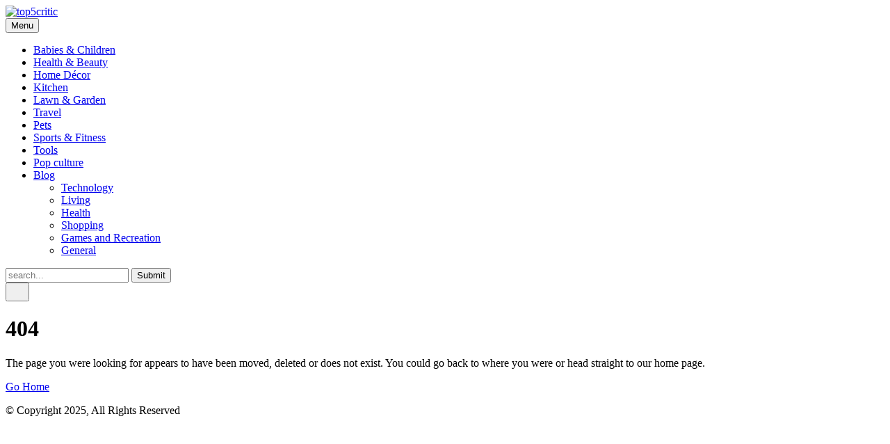

--- FILE ---
content_type: text/html; charset=utf-8
request_url: https://www.google.com/recaptcha/api2/aframe
body_size: 263
content:
<!DOCTYPE HTML><html><head><meta http-equiv="content-type" content="text/html; charset=UTF-8"></head><body><script nonce="tMDWm7P4nsLKDECmLslTCg">/** Anti-fraud and anti-abuse applications only. See google.com/recaptcha */ try{var clients={'sodar':'https://pagead2.googlesyndication.com/pagead/sodar?'};window.addEventListener("message",function(a){try{if(a.source===window.parent){var b=JSON.parse(a.data);var c=clients[b['id']];if(c){var d=document.createElement('img');d.src=c+b['params']+'&rc='+(localStorage.getItem("rc::a")?sessionStorage.getItem("rc::b"):"");window.document.body.appendChild(d);sessionStorage.setItem("rc::e",parseInt(sessionStorage.getItem("rc::e")||0)+1);localStorage.setItem("rc::h",'1767853800006');}}}catch(b){}});window.parent.postMessage("_grecaptcha_ready", "*");}catch(b){}</script></body></html>